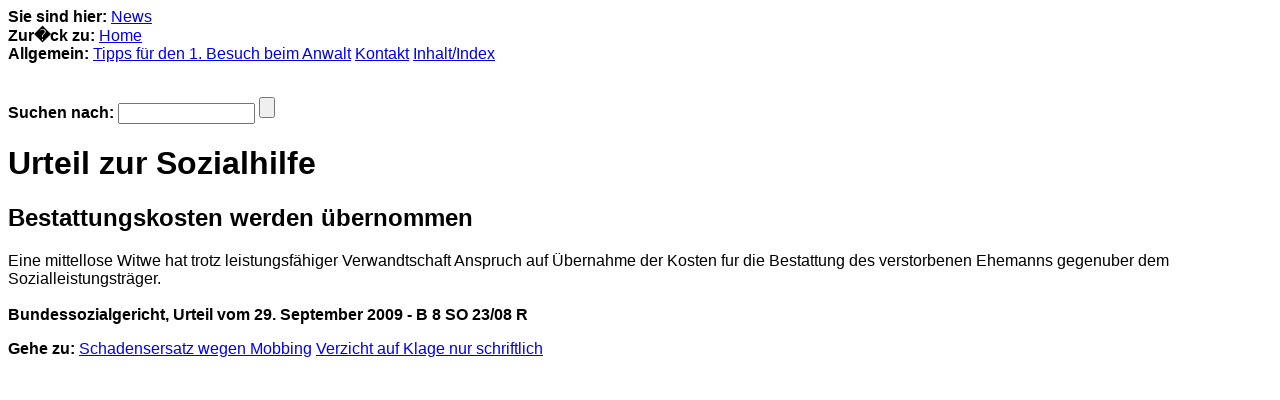

--- FILE ---
content_type: text/html; charset=UTF-8
request_url: http://mobbing-rechtshilfe.de/plaintext/news/urteilzursozialhilfe.php
body_size: 1008
content:
<!DOCTYPE HTML PUBLIC "-//W3C//DTD HTML 4.0 Transitional//EN">

<html>
<head>
<title>Urteil zur Sozialhilfe Hochqualifizierte Beratung.</title>
<meta http-equiv="X-UA-Compatible" content="IE=EmulateIE7">
<meta http-equiv="content-language" content="de">
<meta http-equiv="content-type" content="text/html; charset=ISO-8859-1">
<meta http-equiv="expires" content="0">
<meta name="author" content="Klaus-Dieter May">
<meta name="description" content="Eine mittellose Witwe hat trotz leistungsf&auml;higer Verwandtschaft Anspruch auf &Uuml;bernahme der Kosten fur die Bestattung des verstorbenen Ehemanns gegenuber dem Sozialleistungstr&auml;ger.  Bundessozialgeri...">
<meta name="keywords" lang="de" content="Urteil, zur, Sozialhilfe, Bestattung">
<meta name="generator" content="web to date 8.0">
<link rel="stylesheet" type="text/css" href="../assets/s.css">
<script type="text/javascript" src="../assets/jq.js"></script>
</head>

<body>
<p>
						<strong>Sie sind hier:</strong> <a href="./index.php">News</a><br>
			<strong>Zur�ck zu:</strong> <a href="../index.php">Home</a><br>
						<strong>Allgemein:</strong>
<a href="../tippsfuerden1besuchbeimanwalt.php">Tipps f&uuml;r den 1. Besuch beim Anwalt</a>
<a href="../kontakt.php">Kontakt</a>
<a href="../inhaltindex.php">Inhalt/Index</a>
<br>

<br>

</p>

	<form action="../fts.php" method="get">
	<strong>Suchen nach:</strong> <input type="text" name="criteria" size="15" maxlength="30"> <input type="submit">
	</form>
<h1>Urteil zur Sozialhilfe</h1>

	<h2>Bestattungskosten werden &uuml;bernommen</h2>

	<p>Eine mittellose Witwe hat trotz leistungsf&auml;higer Verwandtschaft Anspruch auf &Uuml;bernahme der Kosten fur die Bestattung des verstorbenen Ehemanns gegenuber dem Sozialleistungstr&auml;ger.<br><br><b>Bundessozialgericht, Urteil vom 29. September 2009 - B 8 SO 23/08 R</b></p>
	  <p><strong>Gehe zu:</strong>
    <a href="schadensersatzwegenmobbing.php">Schadensersatz wegen Mobbing</a> <a href="verzichtaufklagenurschriftlich.php">Verzicht auf Klage nur schriftlich</a>  </p>
</body>

</html>
